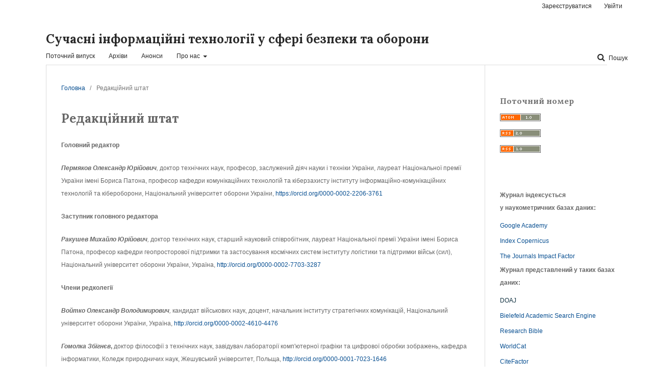

--- FILE ---
content_type: text/html; charset=utf-8
request_url: http://sit.nuou.org.ua/about/editorialTeam
body_size: 6572
content:
	<!DOCTYPE html>
<html lang="uk-UA" xml:lang="uk-UA">
<head>
	<meta charset="utf-8">
	<meta name="viewport" content="width=device-width, initial-scale=1.0">
	<title>
		Редакційний штат
							| Сучасні інформаційні технології у сфері безпеки та оборони
			</title>

	
<meta name="generator" content="Open Journal Systems 3.2.1.2">
	<link rel="stylesheet" href="https://sit.nuou.org.ua/$$$call$$$/page/page/css?name=stylesheet" type="text/css" /><link rel="stylesheet" href="//fonts.googleapis.com/css?family=Lora:400,400i,700,700i|Open+Sans:400,400i,700,700i" type="text/css" /><link rel="stylesheet" href="https://cdnjs.cloudflare.com/ajax/libs/font-awesome/4.7.0/css/font-awesome.css?v=3.2.1.2" type="text/css" /><link rel="stylesheet" href="http://sit.nuou.org.ua/plugins/generic/lucene/templates/lucene.css?v=3.2.1.2" type="text/css" /><link rel="stylesheet" href="http://sit.nuou.org.ua/public/journals/166/journalStyleSheet.css?v=3.2.1.2" type="text/css" />
</head>
<body class="pkp_page_about pkp_op_editorialTeam" dir="ltr">

	<div class="pkp_structure_page">

				<header class="pkp_structure_head" id="headerNavigationContainer" role="banner">
						 <nav class="cmp_skip_to_content" aria-label="##navigation.skip.description##">
	<a href="#pkp_content_main">Перейти до головного</a>
	<a href="#siteNav">Перейти в головне навігаційне меню</a>
		<a href="#pkp_content_footer">Перейти на нижній колонтитул сайту</a>
</nav>

			<div class="pkp_head_wrapper">

				<div class="pkp_site_name_wrapper">
					<button class="pkp_site_nav_toggle">
						<span>Open Menu</span>
					</button>
										<div class="pkp_site_name">
																<a href="						https://sit.nuou.org.ua/index
					" class="is_text">Сучасні інформаційні технології у сфері безпеки та оборони</a>
										</div>
				</div>
				
				<nav class="pkp_site_nav_menu" aria-label="Навігація сайту">
					<a id="siteNav"></a>
					<div class="pkp_navigation_primary_row">
						<div class="pkp_navigation_primary_wrapper">
																				<ul id="navigationPrimary" class="pkp_navigation_primary pkp_nav_list">
								<li class="">
				<a href="https://sit.nuou.org.ua/issue/current">
					Поточний випуск
				</a>
							</li>
								<li class="">
				<a href="https://sit.nuou.org.ua/issue/archive">
					Архіви
				</a>
							</li>
								<li class="">
				<a href="https://sit.nuou.org.ua/announcement">
					Анонси
				</a>
							</li>
								<li class="">
				<a href="https://sit.nuou.org.ua/about">
					Про нас
				</a>
									<ul>
																					<li class="">
									<a href="https://sit.nuou.org.ua/about">
										Про журнал
									</a>
								</li>
																												<li class="">
									<a href="https://sit.nuou.org.ua/about/submissions">
										Подання
									</a>
								</li>
																												<li class="">
									<a href="https://sit.nuou.org.ua/about/editorialTeam">
										Редакційний штат
									</a>
								</li>
																												<li class="">
									<a href="https://sit.nuou.org.ua/about/privacy">
										Заява про конфіденційність
									</a>
								</li>
																												<li class="">
									<a href="https://sit.nuou.org.ua/about/contact">
										Контактна інформація
									</a>
								</li>
																		</ul>
							</li>
			</ul>

				

																									
	<form class="pkp_search pkp_search_desktop" action="https://sit.nuou.org.ua/search/search" method="get" role="search" aria-label="Пошук статей">
		<input type="hidden" name="csrfToken" value="4ebc354cf76f7ad9d0caf72e9a4304d8">
				
			<input name="query" value="" type="text" aria-label="Пошуковий запит">
		

		<button type="submit">
			Пошук
		</button>
		<div class="search_controls" aria-hidden="true">
			<a href="https://sit.nuou.org.ua/search/search" class="headerSearchPrompt search_prompt" aria-hidden="true">
				Пошук
			</a>
			<a href="#" class="search_cancel headerSearchCancel" aria-hidden="true"></a>
			<span class="search_loading" aria-hidden="true"></span>
		</div>
	</form>
													</div>
					</div>
					<div class="pkp_navigation_user_wrapper" id="navigationUserWrapper">
							<ul id="navigationUser" class="pkp_navigation_user pkp_nav_list">
								<li class="profile">
				<a href="https://sit.nuou.org.ua/user/register">
					Зареєструватися
				</a>
							</li>
								<li class="profile">
				<a href="https://sit.nuou.org.ua/login">
					Увійти
				</a>
							</li>
										</ul>

					</div>
																			
	<form class="pkp_search pkp_search_mobile" action="https://sit.nuou.org.ua/search/search" method="get" role="search" aria-label="Пошук статей">
		<input type="hidden" name="csrfToken" value="4ebc354cf76f7ad9d0caf72e9a4304d8">
				
			<input name="query" value="" type="text" aria-label="Пошуковий запит">
		

		<button type="submit">
			Пошук
		</button>
		<div class="search_controls" aria-hidden="true">
			<a href="https://sit.nuou.org.ua/search/search" class="headerSearchPrompt search_prompt" aria-hidden="true">
				Пошук
			</a>
			<a href="#" class="search_cancel headerSearchCancel" aria-hidden="true"></a>
			<span class="search_loading" aria-hidden="true"></span>
		</div>
	</form>
									</nav>
			</div><!-- .pkp_head_wrapper -->
		</header><!-- .pkp_structure_head -->

						<div class="pkp_structure_content has_sidebar">
			<div class="pkp_structure_main" role="main">
				<a id="pkp_content_main"></a>

<div class="page page_editorial_team">
	<nav class="cmp_breadcrumbs" role="navigation" aria-label="Ви тут:">
	<ol>
		<li>
			<a href="https://sit.nuou.org.ua/index">
				Головна
			</a>
			<span class="separator">/</span>
		</li>
		<li class="current">
			<span aria-current="page">
									Редакційний штат
							</span>
		</li>
	</ol>
</nav>

	<h1>
		Редакційний штат
	</h1>
		<p><strong>Головний редактор</strong></p>
<p><em><strong>Пермяков Олександр Юрійович</strong>,</em> доктор технічних наук, професор, заслужений діяч науки і техніки України, лауреат Національної премії України імені Бориса Патона, професор кафедри комунікаційних технологій та кіберзахисту інституту інформаційно-комунікаційних технологій та кібероборони, Національний університет оборони України, <a href="https://orcid.org/0000-0002-2206-3761">https://orcid.org/0000-0002-2206-3761</a></p>
<p><strong>Заступник головного редактора</strong></p>
<p><em><strong>Ракушев Михайло Юрійович</strong>,</em> доктор технічних наук, старший науковий співробітник, лауреат Національної премії України імені Бориса Патона, професор кафедри геопросторової підтримки та застосування космічних систем інституту логістики та підтримки військ (сил), Національний університет оборони України, Україна, <a href="http://orcid.org/0000-0002-7703-3287">http://orcid.org/0000-0002-7703-3287</a></p>
<p><strong>Члени редколегії</strong></p>
<p><em><strong>Войтко Олександр Володимирович</strong>, </em>кандидат військових наук, доцент, начальник інституту стратегічних комунікацій, Національний університет оборони України, Україна, <a href="http://orcid.org/0000-0002-7703-3287">http://orcid.org/0000-0002-4610-4476</a></p>
<p><strong><em>Гомолка Збігнєв</em>, </strong>доктор філософії з технічних наук, завідувач лабораторії комп'ютерної графіки та цифрової обробки зображень, кафедра інформатики, Коледж природничих наук, Жешувський університет, Польща, <a href="http://orcid.org/0000-0001-7023-1646">http://orcid.org/0000-0001-7023-1646</a></p>
<p><em><strong>Гусак Юрій Аркадійович</strong>,</em> доктор військових наук, професор кафедри інформаційно-аналітичних технологій інституту інформаційно-комунікаційних технологій та кібероборони, Національний університет оборони України, Україна, <a href="http://orcid.org/0000-0002-7703-3287">http://orcid.org/0000-0002-3423-2112</a></p>
<p><em><strong>Жук Олександр Володимирович</strong>,</em> доктор технічних наук, професор, начальник  кафедри комунікаційних технологій та кіберзахисту інституту інформаційно-комунікаційних технологій та кібероборони, Національний університет оборони України, Україна, <a href="https://orcid.org/0000-0002-3546-1507">https://orcid.org/0000-0002-3546-1507</a></p>
<p><em><strong>Зінченко Андрій Олександрович</strong>,</em> доктор технічних наук, професор, головний інспектор головної інспекції Міністерства оборони України, Україна, <a href="https://orcid.org/0000-0002-4734-3401">https://orcid.org/0000-0002-4734-3401</a></p>
<p><em><strong>Катеринчук Іван Степанович</strong>,</em> доктор технічних наук, професор, професор кафедри зв'язку та інформаційних систем, факультет забезпечення оперативно-службової діяльності, Національна академія Державної прикордонної служби України імені Богдана Хмельницького, Україна, <a href="https://orcid.org/0000-0002-8634-0916">https://orcid.org/0000-0002-8634-0916</a></p>
<p><em><strong>Ковбасюк Сергій Валентинович</strong>,</em> доктор технічних наук, старший науковий співробітник, професор кафедри комп’ютерної інженерії та кібербезпеки, факультет інформаційно-комп’ютерних технологій, Житомирський військовий інститут імені С. П. Корольова, Україна, <a href="https://orcid.org/0000-0002-6003-7660">https://orcid.org/0000-0002-6003-7660</a></p>
<p><em><strong>Коробчинський Максим Володимирович</strong></em>, доктор технічних наук, професор, начальник кафедри, Воєнна академія імені Євгенія Березняка, Україна, <a href="https://orcid.org/0000-0001-8049-4730">https://orcid.org/0000-0001-8049-4730</a></p>
<p><em><strong>Королюк Наталія Олександрівна</strong>,</em> кандидат технічних наук, доцент, професор кафедри бойового застосування та експлуатації автоматизованих систем управління, факультет автоматизованих систем управління та наземного забезпечення польотів авіації, Харківський національний університет Повітряних Сил імені Івана Кожедуба, Україна, <a href="https://orcid.org/0000-0002-2865-5899">https://orcid.org/0000-0002-2865-5899</a></p>
<p><em><strong>Коцюруба Володимир Іванович</strong>,</em> доктор технічних наук, професор, провідний науковий співробітник, науково-дослідний відділ проблем військової освіти науково-дослідного управління центру воєнно-стратегічних досліджень, Національний університет оборони України, Україна, <a href="https://orcid.org/0000-0001-6565-9576">https://orcid.org/0000-0001-6565-9576</a></p>
<p><em><strong>Кравченко Юрій Васильович</strong>,</em> доктор технічних наук, професор, головний науковий співробітник науково-дослідного відділу перспектив розвитку електронних засобів навчання наукового центру дистанційного навчання, Київський національний університет імені Тараса Шевченка, Україна, <a href="https://orcid.org/0000-0002-0281-4396">https://orcid.org/0000-0002-0281-4396</a></p>
<p><em><strong>Лаврінчук Олександр Васильович</strong>,</em> кандидат технічних наук, старший науковий співробітник, начальник центру імітаційного моделювання, Національний університет оборони України, Україна, <a href="https://orcid.org/0000-0001-7882-7372">https://orcid.org/0000-0001-7882-7372</a></p>
<p><em><strong>Маланчук Марина Федорівна</strong>,</em> кандидат економічних наук, військова частина А0515, Україна, <a href="https://orcid.org/0000-0003-2650-033X">https://orcid.org/0000-0003-2650-033X</a></p>
<p><em><strong>Марченко Андрій Олександрович</strong></em>, кандидат технічних наук, старший науковий співробітник науково-дослідного відділу інституту інформаційно-комунікаційних технологій та кібероборони, Національний університет оборони України, Україна, <a href="https://orcid.org/0000-0002-1268-8012">https://orcid.org/0000-0002-1268-8012</a></p>
<p><em><strong>Микусь Сергій Анатолійович</strong></em>, доктор технічних наук, професор, заступник начальника інституту інформаційно-комунікаційних технологій та кібероборони, Національний університет оборони України, Україна, <a href="https://orcid.org/0000-0002-7103-4166">https://orcid.org/0000-0002-7103-4166</a></p>
<p><em><strong>Павліковський Анатолій Казимирович</strong></em>, кандидат військових наук, доцент, начальник інституту інформаційно-комунікаційних технологій та кібероборони, Національний університет оборони України, Україна, <a href="https://orcid.org/0000-0002-0637-368X">https://orcid.org/0000-0002-0637-368X</a></p>
<p><em><strong>Прібилєв Юрій Борисович</strong>,</em> доктор технічних наук, професор, професор кафедри інформаційної боротьби інституту стратегічних комунікацій, Національний університет оборони України, Україна, <a href="https://orcid.org/0000-0003-1941-3561">https://orcid.org/0000-0003-1941-3561</a></p>
<p><em><strong>Репіло Юрій Євгенович</strong>,</em> доктор військових наук, професор, професор кафедри ракетних військ і артилерії, командно-штабний інститут застосування військ (сил), Національний університет оборони України, Україна, <a href="https://orcid.org/0000-0002-1393-2371">https://orcid.org/0000-0002-1393-2371</a> </p>
<p><em><strong>Рубан Ігор Вікторович</strong>, </em>доктор технічних наук, професор, перший проректор, Харківський національний університет радіоелектроніки, Україна, <a href="https://orcid.org/0000-0002-4738-3286">https://orcid.org/0000-0002-4738-3286</a></p>
<p><em><strong>Савченко Віталій Анатолійович</strong>,</em> доктор технічних наук, професор, директор Навчально-наукового інституту захисту інформації, Державний університет інформаційно-комунікаційних технологій, Україна, <a href="https://orcid.org/0000-0002-3014-131X">https://orcid.org/0000-0002-3014-131X</a></p>
<p><em><strong>Солонніков Владислав Григорович</strong>,</em> доктор технічних наук, професор, професор кафедри зв’язків з громадськістю інституту стратегічних комунікацій, Національний університет оборони України, Україна, <a href="https://orcid.org/0000-0002-7653-416X">https://orcid.org/0000-0002-7653-416X</a> </p>
<p><strong><em>Старинський Іван Михайлович, </em></strong><em>кандидат технічних наук, старший науковий співробітник науково-дослідного відділу інституту інформаційно-комунікаційних технологій та кібероборони, Національний університет оборони України, Україна, <a href="https://orcid.org/0000-0003-2001-7718">https://orcid.org/0000-0003-2001-7718</a></em><em> </em></p>
<p><em><strong>Шовкошитний Ігор Іванович</strong></em>, кандидат військових наук, старший науковий співробітник, провідний науковий співробітник науково-дослідного відділу інституту інформаційно-комунікаційних технологій та кібероборони, Національний університет оборони України, Україна, <a href="https://orcid.org/0000-0001-9245-4111">https://orcid.org/0000-0001-9245-4111</a></p>
<p><em><strong>Шиміч Горан,</strong> </em>доктор філософії, професор, Академія технічних і художньо-прикладних досліджень, факультет електротехніки та комп'ютерної інженерії, Белград, Республіка Сербія, <a href="https://orcid.org/0000-0002-7563-699X">https://orcid.org/0000-0002-7563-699X</a></p>
<p><strong>Відповідальний секретар</strong></p>
<p><em><strong>Грозовський Роман Іванович</strong>, </em>кандидат військових наук, начальник науково-дослідного відділу інституту інформаційно-комунікаційних технологій та кібероборони, Національний університет оборони України, Україна, <a href="https://orcid.org/0000-0001-9037-787X">https://orcid.org/0000-0001-9037-787X</a></p>
<p><strong>Технічний редактор</strong></p>
<p><em><strong>Міненко Людмила Миколаївна</strong></em><em>,</em> доктор філософії, старший науковий співробітник науково-дослідного відділу інституту інформаційно-комунікаційних технологій та кібероборони, Національний університет оборони України, Україна, <a href="https://orcid.org/0000-0003-0249-9856">https://orcid.org/0000-0003-0249-9856</a></p>
</div><!-- .page -->

	</div><!-- pkp_structure_main -->

									<div class="pkp_structure_sidebar left" role="complementary" aria-label="Бічна панель">
				<div class="pkp_block block_web_feed">
	<h2 class="title">Поточний номер</h2>
	<div class="content">
		<ul>
			<li>
				<a href="https://sit.nuou.org.ua/gateway/plugin/WebFeedGatewayPlugin/atom">
					<img src="http://sit.nuou.org.ua/lib/pkp/templates/images/atom.svg" alt="Логотип Atom">
				</a>
			</li>
			<li>
				<a href="https://sit.nuou.org.ua/gateway/plugin/WebFeedGatewayPlugin/rss2">
					<img src="http://sit.nuou.org.ua/lib/pkp/templates/images/rss20_logo.svg" alt="Логотип RSS2">
				</a>
			</li>
			<li>
				<a href="https://sit.nuou.org.ua/gateway/plugin/WebFeedGatewayPlugin/rss">
					<img src="http://sit.nuou.org.ua/lib/pkp/templates/images/rss10_logo.svg" alt="Логотип RSS1">
				</a>
			</li>
		</ul>
	</div>
</div>
<div class="pkp_block block_custom" id="customblock-indexaciya_zhurnalu">
	<div class="content">
		<p><strong>Журнал індексується у&nbsp;наукометричних&nbsp;базах даних:</strong></p>
<ul>
<li class="show"><a href="https://scholar.google.com.ua/citations?user=35SAfogAAAAJ&amp;hl=uk">Google Academy</a></li>
<li class="show"><a href="http://journals.indexcopernicus.com/+++++++,p24782666,3.html">Index Copernicus</a></li>
<li class="show"><a href="http://www.jifactor.org/journal_view.php?journal_id=2295">The Journals Impact Factor</a></li>
</ul>
<p><strong>Журнал представлений у таких </strong><strong>базах даних:</strong></p>
<ul>
<li class="show"><a style="color: #113241;" href="https://doaj.org/toc/2410-7336">DOAJ</a></li>
<li class="show"><a href="http://www.base-search.net/Search/Results?lookfor=Modern+Information+Technologies+in+the+Sphere+of+Security+and+Defence&amp;type=all&amp;oaboost=1&amp;ling=1&amp;name=&amp;thes=&amp;refid=dcresen&amp;newsearch=1">Bielefeld&nbsp;Academic Search Engine</a></li>
<li class="show"><a href="http://journalseeker.researchbib.com/?action=viewJournalDetails&amp;issn=23117249&amp;uid=r4e09b">Research Bible</a></li>
<li class="show"><a href="http://www.worldcat.org/search?qt=worldcat_org_all&amp;q=Modern+Information+Technologies+in+the+Sphere+of+Security+and+Defence">WorldCat</a></li>
<li><a href="https://www.citefactor.org/journal/index/12196/modern-information-technologies-in-the-sphere-of-security-and-defence#.YV6W5dpByUk">CiteFactor</a></li>
<li><a href="https://ascidatabase.com/masterjournallist.php?v=2311-7249">ASCI</a></li>
<li><a href="https://olddrji.lbp.world/JournalProfile.aspx?jid=2410-7336">DRJI</a></li>
<li><a href="https://www.base-search.net/Search/Results?lookfor=https%3A%2F%2Fsit.nuou.org.ua%2F&amp;l=en&amp;refid=dcsuggesten">BASE</a></li>
</ul>
<p><strong>Журнал внесений до каталогів&nbsp;бібліотек:</strong></p>
<ul>
<li class="show"><a href="http://www.irbis-nbuv.gov.ua/cgi-bin/irbis_nbuv/cgiirbis_64.exe?Z21ID=&amp;I21DBN=UJRN&amp;P21DBN=UJRN&amp;S21STN=1&amp;S21REF=10&amp;S21FMT=juu_all&amp;C21COM=S&amp;S21CNR=20&amp;S21P01=0&amp;S21P02=0&amp;S21P03=PREF=&amp;S21COLORTERMS=0&amp;S21STR=sitsbo">Vernadsky National Library of Ukraine</a></li>
<li class="show"><a href="https://ouci.dntb.gov.ua/?q=2410-7336&amp;year_from=2023&amp;publisher=The+National+Defence+University+of+Ukraine+named+after+Ivan+Cherniakhovskyi&amp;sort=issued-desc&amp;access=open">OUCI</a></li>
</ul>
<p><strong>Перевірка на плагіат:</strong></p>
<ul>
<li class="show"><a href="https://strikeplagiarism.com/en/about_us.html">StrikePlagiarism</a>.<a href="https://strikeplagiarism.com/en/about_us.html">com</a></li>
</ul>
<p>&nbsp;</p>
<p>&nbsp;</p>
	</div>
</div>
<div class="pkp_block block_information">
	<h2 class="title">Інформація</h2>
	<div class="content">
		<ul>
							<li>
					<a href="https://sit.nuou.org.ua/information/readers">
						Для читачів
					</a>
				</li>
										<li>
					<a href="https://sit.nuou.org.ua/information/authors">
						Для авторів
					</a>
				</li>
										<li>
					<a href="https://sit.nuou.org.ua/information/librarians">
						Для бібліотекарів
					</a>
				</li>
					</ul>
	</div>
</div>
<div class="pkp_block block_language" id="sidebarFlagToggle">
						<a class="icon" href='https://sit.nuou.org.ua/user/setLocale/en_US?source=%2Fabout%2FeditorialTeam'>
									<img src="http://sit.nuou.org.ua/plugins/blocks/flagToggle/locale/en_US/flag.png" alt="English" title="English" width="24" height="24" />
							</a>
												<img src="http://sit.nuou.org.ua/plugins/blocks/flagToggle/locale/uk_UA/flag.png" alt="Українська" title="Українська" width="24" height="24" />
						</div>

			</div><!-- pkp_sidebar.left -->
			</div><!-- pkp_structure_content -->

<div class="pkp_structure_footer_wrapper" role="contentinfo">
	<a id="pkp_content_footer"></a>

	<div class="pkp_structure_footer">

					<div class="pkp_footer_content">
				<p>ISSN 2410-7336 (Online)</p><p>ISSN 2311-7249 (Print)</p>
			</div>
		
		<div class="pkp_brand_footer" role="complementary">
			<a href="https://sit.nuou.org.ua/about/aboutThisPublishingSystem">
				<img alt="Про цю видавничу систему" src="http://sit.nuou.org.ua/templates/images/ojs_brand.png">
			</a>
		</div>
	</div>
</div><!-- pkp_structure_footer_wrapper -->

</div><!-- pkp_structure_page -->

<script src="//ajax.googleapis.com/ajax/libs/jquery/3.3.1/jquery.min.js?v=3.2.1.2" type="text/javascript"></script><script src="//ajax.googleapis.com/ajax/libs/jqueryui/1.12.0/jquery-ui.min.js?v=3.2.1.2" type="text/javascript"></script><script src="http://sit.nuou.org.ua/lib/pkp/js/lib/jquery/plugins/jquery.tag-it.js?v=3.2.1.2" type="text/javascript"></script><script src="http://sit.nuou.org.ua/plugins/themes/default/js/lib/popper/popper.js?v=3.2.1.2" type="text/javascript"></script><script src="http://sit.nuou.org.ua/plugins/themes/default/js/lib/bootstrap/util.js?v=3.2.1.2" type="text/javascript"></script><script src="http://sit.nuou.org.ua/plugins/themes/default/js/lib/bootstrap/dropdown.js?v=3.2.1.2" type="text/javascript"></script><script src="http://sit.nuou.org.ua/plugins/themes/default/js/main.js?v=3.2.1.2" type="text/javascript"></script><script type="text/javascript">
(function(i,s,o,g,r,q,a,m){i[q]=i[q]||[];i[r]=i[r]||function(){i[q].push(arguments)}; a=s.createElement(o),m=s.getElementsByTagName(o)[0];a.async=1;a.src=g;m.parentNode.insertBefore(a,m)})(window,document,'script','https://www.googletagmanager.com/gtag/js?id=G-HBLQFV6LCJ','gtag','dataLayer');
  gtag('js', new Date());
  gtag('config', 'G-HBLQFV6LCJ');
</script>


</body>
</html>


--- FILE ---
content_type: text/css
request_url: http://sit.nuou.org.ua/public/journals/166/journalStyleSheet.css?v=3.2.1.2
body_size: 2593
content:
html {
  background:url(http://www.clinicalcases.eu/plugins/themes/uncommon/images/bg.jpg) 0px 0 repeat;
}
body {
  font-family:'Arial Narrow', 'Helvetica Nueue', Helvetica, sans-serif;
  font-size:12px;
  margin-left:auto;
  margin-right:auto;
  width:1100px;
}
a:link {
  color:#337755;
  font-size:12px;
  line-height:120%;
}
a:active {
  color:#225533;
  font-size:12px;
  line-height:120%;
}
a:visited {
  color:#337755;
  font-size:12px;
  line-height:120%;
}
a:hover {
  background:none;
  color:#225533;
  font-size:12px;
  line-height:120%;
  text-decoration:none;
}
ul.menu a {
  font-size:12px;
  line-height:120%;
}
li {
  font-size:12px;
  line-height:16px;
}
#header {
  background:none;
  border-radius:5px;
  margin-left:0;
  margin-top:-28px;
  padding:0 8px 0 0;
}
#header h1 {
  font-family:'Arial Narrow', 'Helvetica Nueue', Helvetica, sans-serif;
  font-size:0;
  font-weight:normal;
  height:183px;
  margin:28px auto 19px;
  padding:0.75em 0 0.25em 0;
  width:auto;
}
#footer {
  background-color:#FFFFFF;
}
#body {
  position:relative;
}
#main {
  background:#FFFFFF;
  display:block;
  float:left;
  height:100%;
  margin:0 auto;
  min-height:1100px;
  overflow:inherit !important;
  padding-top:0;
  position:inherit !important;
  width:59.6%;
}
#main h2 {
  color:#2B3036;
  font-family:'Arial Narrow', 'Helvetica Nueue', Helvetica, sans-serif;
  font-size:16px;
  font-weight:bold;
  padding-left:10px;
}
#content h3 {
  border-bottom-color:#D2D8DE;
  border-bottom-style:solid;
  border-bottom-width:1px;
  color:#AB290F;
  font-family:Arial, Helvetica, sans-serif;
  font-size:11px;
  font-weight:bold;
  height:140%;
  line-height:140%;
  margin:0 0 10px;
  padding:0;
  text-indent:0;
  text-transform:uppercase;
}
#content h4 {
  color:#AB290F;
  font-family:'Arial Narrow', 'Helvetica Nueue', Helvetica, sans-serif;
  font-size:14px;
  font-weight:normal;
  text-decoration:none;
}
#accessKey {
  margin-bottom:2em;
}
#accessKey img {
  margin:0;
  padding:0;
  vertical-align:middle;
}
#content img.accessLogo {
  margin:0;
  padding:0;
  vertical-align:middle;
}
#navbar {
  left:-222px;
  position:absolute;
  top:-37px;
  width:1100px;
  z-index:99999;
}
#navbar a {
  border-right-color:#959A9E;
  border-right-style:solid;
  border-right-width:0px;
  color:#FFFFFF;
  display:block;
  float:left;
  font-family:Arial, Helvetica, sans-serif;
  font-size:11px;
  font-weight:bold;
  height:32px;
  letter-spacing:0.05em;
  line-height:32px;
  margin:0;
  padding:0 15px;
  text-decoration:none;
  text-transform:uppercase;
}
#navbar li:last-child a {
  border:none;
}
#navbar a:hover {
  background:-webkit-linear-gradient(top, #0D2843, #193D62);
  color:#FF2626;
}
#developedBy {
  font-size:0.95em;
  text-transform:uppercase;
}
#sidebar div.block {
  background:#DDE0E2;
  border-color:#D3D3D3 #D3D3D3 #153662;
  border-radius:8px;
  border-style:none;
  border-width:1px;
  font-size:12px;
  margin:0 0 10px;
  padding-bottom:1.5em;
}
#sidebar div.block span.blockTitle {
  background:#004356;
  border-radius:4px;
  color:#FFFFFF;
  display:block;
  font-family:Arial, Helvetica, sans-serif;
  font-size:11px;
  font-weight:bold;
  height:20px;
  letter-spacing:0.1em;
  line-height:20px;
  text-indent:8px;
  text-transform:uppercase;
}
#sidebar div.block span.blockSubtitle {
  display:block;
  padding:0 0 0 10px;
}
#sidebar input.textField, #sidebar select.selectMenu, #sidebar input.button {
  font-size:12px;
}
form {
  padding-left:10px;
}
div, p, table, td, th {
  color:#666666;
  font-family:'Lucida Grande', Verdana, Helvetica, Arial, sans-serif;
  font-size:12px;
  line-height:140%;
}
a:link, a:visited {
  color:#084F91;
  font-weight:normal;
  text-decoration:none;
}
a:hover {
  color:#CC0000;
  font-weight:normal;
  text-decoration:underline;
}
p {
  font-size:12px;
  margin-bottom:7px;
  margin-top:0;
  text-align:left;
}
h1 {
  color:#666666;
  font-family:Helvetica, Arial, sans-serif;
  font-size:18px;
  font-weight:bold;
  padding:0 0 5px;
  text-align:left;
  vertical-align:bottom;
  width:100%;
}
h2, .contentheading {
  color:#2B3036;
  font-family:'Arial Narrow', 'Helvetica Nueue', Helvetica, sans-serif;
  font-size:16px;
  font-weight:bold;
}
h3 {
  margin:0;
}
input.textField, select.selectMenu, textarea.textArea, input.uploadField {
  background-color:#FFFFFF;
}
input.defaultButton {
  background-color:#CCCCCC;
}
#container {
  -webkit-box-shadow:#333333 4px 4px 3px;
  background:#FFFFFF;
  border:4px solid #FFFFFF;
  border-radius:4px;
  box-shadow:#333333 4px 4px 3px;
  float:left;
  margin-bottom:30px;
  margin-top:10px;
  text-align:left;
}
#headerTitle {
  color:#FFFFFF;
}
#navbar {
  background:#004356;
  border-bottom-color:#FFFFFF;
  border-bottom-style:solid;
  border-bottom-width:3px;
  height:32px;
  margin-right:0;
  padding-bottom:0;
}
ul.menu li {
  display:inline;
  margin:0;
  padding:0;
}
#breadcrumb {
  background:#DDE0E2;
  color:#394048;
  padding-bottom:10px;
  padding-left:10px;
}
#content {
  border-top-color:#000000;
  border-top-style:dotted;
  border-top-width:0;
  padding:10px;
}
#content p img {
  max-width:100%;
}
#leftSidebar {
  background-color:#FFFFFF;
  display:inline;
  float:left;
  font-size:0.65em;
  margin-left:0;
  margin-right:2px;
  min-height:900px;
  overflow:hidden;
  padding-top:0;
  width:20%;
}
#rightSidebar {
  background-color:#FFFFFF;
  float:right;
  font-size:0.65em;
  height:auto;
  margin-left:0;
  margin-right:0;
  min-height:900px;
  padding-top:0;
  position:absolute;
  right:0;
  top:0;
  width:20%;
  z-index:888;
}
* html #rightSidebar {
  margin-right:5%;
}
#announcementsHome {
  margin:2em 0;
  width:100%;
}
#announcementsHome h3 {
  text-align:center;
}
#announcements {
  width:100%;
}
#announcements h3 {
  text-align:center;
}
table.announcements {
  width:100%;
}
table.announcements td {
  padding:0.25em 0.5em;
}
table.announcements td.nodata {
  font-style:italic;
  text-align:center;
}
table.announcements td.headseparator {
  border-top-color:#000000;
  border-top-style:dotted;
  border-top-width:1px;
  font-size:0.1em;
  line-height:1%;
}
table.announcements td.endseparator {
  border-top-color:#000000;
  border-top-style:dotted;
  border-top-width:1px;
  font-size:0.25em;
  line-height:10%;
}
table.announcements td.separator {
  border-top-color:#DDDDD0;
  border-top-style:dotted;
  border-top-width:1px;
  font-size:0.1em;
  line-height:1%;
}
table.announcements tr.intro {
}
table.announcements td.intro {
}
table.announcements tr.title {
  vertical-align:top;
}
table.announcements td.title {
  width:85%;
}
table.announcements td.title h4 {
}
table.announcements tr.description {
  vertical-align:top;
}
table.announcements td.description {
  width:85%;
}
table.announcements tr.details {
  vertical-align:bottom;
}
table.announcements td.posted {
  font-style:italic;
  padding-top:1em;
}
table.announcements td.more {
  text-align:right;
  width:15%;
}
table.announcementsMore {
  width:100%;
}
table.announcementsMore td {
  padding-top:1.5em;
  text-align:right;
}
h4.tocSectionTitle {
}
table.tocArticle {
  width:100%;
}
table.tocArticle td.tocTitle {
  height:100%;
  width:70%;
}
table.tocArticle td.tocGalleys {
  text-align:right;
  width:30%;
}
table.tocArticle td.tocAuthors {
  font-style:italic;
  padding-left:30px;
  vertical-align:top;
}
table.tocArticle td.tocPages {
  text-align:right;
  vertical-align:top;
}
.tocArticleCoverImage img {
  border:0;
  float:left;
  margin:0 1em 1em 0;
  width:100px;
}
#homepageImage img {
  border:0;
  display:block;
  margin:0 auto;
  text-align:center;
}
.homepageImage img {
  border:0;
  float:left;
  margin:1em 1em 1em 0;
  text-align:center;
  width:100px;
}
pre {
  background-color:#F0F0E8;
  color:#000000;
  font-size:1.25em;
}
table.listing tr.highlight {
  background:yellow;
}
table.listing tr.fastTracked {
  background-color:#FFFFFF;
}
table.listing tr.data td {
  border-bottom-color:#DDDDD0;
  border-bottom-style:dotted;
  border-bottom-width:1px;
  border-top-color:#DDDDD0;
  border-top-style:dotted;
  border-top-width:1px;
}
table.listing tr.data td.drag {
  cursor:move;
}
div.progressbar {
  background-image:#FFFFFF;
  background-repeat:no-repeat;
  height:27px;
  width:505px;
  z-index:1;
}
td.notificationContent {
  padding-left:5px;
  padding-right:5px;
}
td.notificationFunction {
  padding-left:5px;
  padding-right:5px;
  text-align:right;
}
.throbber {
  background:#FFFFFF;
  display:none;
  height:25px;
  margin-left:50%;
  margin-top:5%;
  width:25px;
}
.smallFont {
  background:#FFFFFF;
  display:block;
  float:left;
  height:23px;
  margin-left:8px;
  margin-right:4px;
  outline:none;
  text-indent:-9999px;
  width:20px;
}
a.smallFont:hover {
  background:#FFFFFF;
}
.defaultFont {
  background:#FFFFFF;
  display:block;
  float:left;
  height:23px;
  margin-right:4px;
  outline:none;
  text-indent:-9999px;
  width:20px;
}
a.defaultFont:hover {
  background:#FFFFFF;
}
.largeFont {
  background:#FFFFFF;
  display:block;
  float:left;
  height:23px;
  outline:none;
  text-indent:-9999px;
  width:20px;
}
a.largeFont:hover {
  background:#FFFFFF;
}
ul.tagit {
  border:1px solid #C6C6C6;
  margin-bottom:0;
  overflow:auto !important;
  padding:1px 5px;
  width:350px;
}
ul.tagit li {
  clear:none;
  display:block;
  float:left !important;
  margin:2px 5px 2px 0;
}
ul.tagit li.tagit-choice {
  background-color:#DEE7F8;
  border:1px solid #CAD8F3;
  padding:2px 4px 3px;
}
ul.tagit li.tagit-choice:hover {
  background-color:#BBCEF1;
  border-color:#6D95E0;
}
ul.tagit li.tagit-new {
  padding:2px 4px 1px 0;
}
ul.tagit li.tagit-choice input {
  display:block !important;
  float:left;
  margin:2px 5px 2px 0;
}
ul.tagit li.tagit-choice a.close {
  color:#777777;
  cursor:pointer;
  font-size:12px;
  font-weight:bold;
  outline:none medium;
  padding:2px 0 2px 3px;
  text-decoration:none;
}
ul.tagit input[type="text"] {
  background-color:#FFFFFF;
  border:none #C6C6C6;
  color:#333333;
  margin:0;
  padding:0;
  width:inherit;
}
ul.tagit li::after, ul.tagit li div::after {
  clear:none;
  content:' ';
  display:block;
}
#vr_footer {
  background:none 0 0 repeat scroll #D8DCDF;
  clear:both;
  float:left;
  margin:0;
  width:100%;
}
.footer-logo {
  float:left;
  margin:1px 0 20px;
}
.footer-logo img {
  width:205px;
}
.footer_logo_right {
  float:right;
  margin:0 20px 20px;
}







span.rtop, span.rbottom{background:#DDE0E2;}
#sidebar div div{background:#DDE0E2;}
#sidebar div div span span{background:#DDE0E2;}
#rightSidebar div{background:#DDE0E2;}
#rightSidebar #sidebarUser{background:#DDE0E2;}
#rightSidebar #sidebarNavigation{background:#DDE0E2;}
#rightSidebar #notification{background:#DDE0E2;}
#rightSidebar #sidebarHelp{background:#DDE0E2;}
#rightSidebar #sidebarRTAuthorBios{background:#DDE0E2;}
#rightSidebar #sidebarRTArticleTools{background:#DDE0E2;}

#leftSidebar div{background:#DDE0E2;}
#leftSidebar #sidebarInformation{background:#DDE0E2;}
